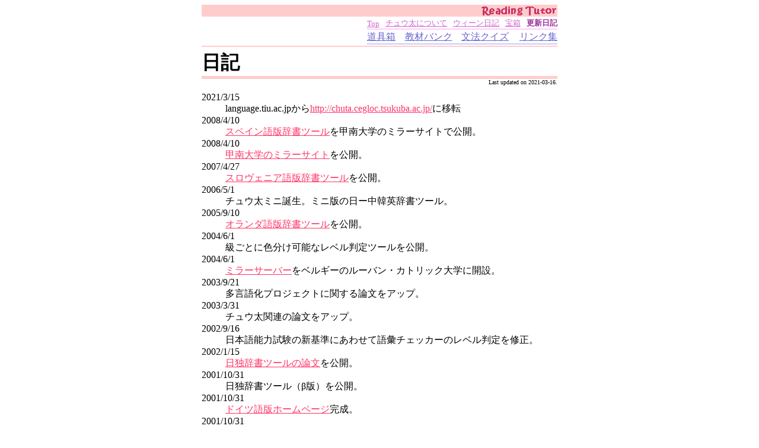

--- FILE ---
content_type: text/html
request_url: https://chuta.cegloc.tsukuba.ac.jp/record.html
body_size: 8468
content:
<!DOCTYPE HTML PUBLIC "-//W3C//DTD HTML 3.2 Final//EN">
<HTML>
<HEAD>
<META http-equiv="Content-Type" content="text/html; charset=EUC-JP">
<TITLE>Reading Tutor - チュウ太の更新日記</TITLE>
<META name="Author" content="kawamura">
<LINK rev="MADE" href="mailto:kawamura（a)tiu.ac.jp">
<LINK rel="Index" href="index.html">
<STYLE><!--
P { text-indent: 1em; }
--></STYLE>
</HEAD>
<BODY TEXT="#000000" BGCOLOR="#FFFFFF" LINK="#FF3366" VLINK="#CC00CC">
<A NAME="top"></A>
<CENTER>
<!-- *************************************************************************** -->
<TABLE WIDTH=600 BORDER=0 CELLPADDING=0 CELLSPACING=0 BGCOLOR="#FFCCCC">
<TR><TD ALIGN="right"><A HREF="index.html"><IMG SRC="bar.gif" WIDTH=130 HEIGHT=20 ALT="" BORDER=0></A></TD></TR>
</TABLE>
<TABLE HEIGHT=2 BORDER=0 CELLPADDING=0 CELLSPACING=0><TR><TD BGCOLOR="#FFFFFF" WIDTH=5><TABLE BORDER=0 CELLPADDING=0 CELLSPACING=0><TR><TD></TD></TR></TABLE></TD></TR></TABLE>
<!-- *************************************************************************** -->
<TABLE WIDTH=600 CELLPADDING=0 CELLSPACING=0><TR><TD ALIGN="right" VALIGN="bottom">
	<TABLE CELLPADDING=0 CELLSPACING=0><TR><TD ALIGN="right" VALIGN="bottom">
		<TABLE WIDTH="100%" CELLPADDING=0 CELLSPACING=0><TR>
			<TD NOWRAP VALIGN="bottom" ALIGN="left"><A HREF="index.html"><FONT COLOR="#CC66CC" SIZE=2>Top</FONT></A></TD>
			<TD WIDTH=10><TABLE WIDTH=10><TR><TD></TD></TR></TABLE></TD>
			<TD NOWRAP VALIGN="bottom" ALIGN="center"><A HREF="about.html"><FONT COLOR="#CC66CC" SIZE=2>チュウ太について</FONT></A></TD>
			<TD WIDTH=10><TABLE WIDTH=10><TR><TD></TD></TR></TABLE></TD>
			<TD NOWRAP VALIGN="bottom" ALIGN="center"><A HREF="viennadiary/index.html"><FONT COLOR="#CC66CC" SIZE=2>ウィーン日記</FONT></A></TD>
			<TD WIDTH=10><TABLE WIDTH=10><TR><TD></TD></TR></TABLE></TD>
			<TD NOWRAP VALIGN="bottom" ALIGN="center"><A HREF="others.html"><FONT COLOR="#CC66CC" SIZE=2>宝箱</FONT></A></TD>
			<TD WIDTH=10><TABLE WIDTH=10><TR><TD></TD></TR></TABLE></TD>
			<TD NOWRAP VALIGN="bottom" ALIGN="right"><FONT COLOR="#993399" SIZE=2><B>更新日記</B></FONT></TD>
		</TR></TABLE>
		<TABLE WIDTH="100%" HEIGHT=2 BORDER=0 CELLPADDING=0 CELLSPACING=0><TR><TD BGCOLOR="#FFCCFF" WIDTH=5><TABLE BORDER=0 CELLPADDING=0 CELLSPACING=0><TR><TD></TD></TR></TABLE></TD></TR></TABLE>
		<TABLE HEIGHT=2 BORDER=0 CELLPADDING=0 CELLSPACING=0><TR><TD BGCOLOR="#FFFFFF" WIDTH=5><TABLE BORDER=0 CELLPADDING=0 CELLSPACING=0><TR><TD></TD></TR></TABLE></TD></TR></TABLE>
		<TABLE WIDTH="100%" CELLPADDING=0 CELLSPACING=0><TR>
			<TD NOWRAP VALIGN="bottom" ALIGN="left"><A HREF="tools.html"><FONT COLOR="#6666CC" SIZE=3>道具箱</FONT></A></TD>
			<TD WIDTH=10><TABLE WIDTH=10><TR><TD></TD></TR></TABLE></TD>
			<TD NOWRAP VALIGN="bottom" ALIGN="center"><A HREF="/materials/"><FONT COLOR="#6666CC" SIZE=3>教材バンク</FONT></A></TD>
			<TD WIDTH=10><TABLE WIDTH=10><TR><TD></TD></TR></TABLE></TD>
			<TD NOWRAP VALIGN="bottom" ALIGN="center"><A HREF="http://www.tiu.ac.jp/nihongo/shiken/puiz-index.html"><FONT COLOR="#6666CC" SIZE=3>文法クイズ</FONT></A></TD>
			<TD WIDTH=10><TABLE WIDTH=10><TR><TD></TD></TR></TABLE></TD>
			<TD NOWRAP VALIGN="bottom" ALIGN="right"><A HREF="links.html"><FONT COLOR="#6666CC" SIZE=3>リンク集</FONT></A></TD>
		</TR></TABLE>
		<TABLE WIDTH="100%" HEIGHT=2 BORDER=0 CELLPADDING=0 CELLSPACING=0><TR><TD BGCOLOR="#CCCCFF" WIDTH=5><TABLE BORDER=0 CELLPADDING=0 CELLSPACING=0><TR><TD></TD></TR></TABLE></TD></TR></TABLE>
	</TD></TR></TABLE>
</TD></TR></TABLE>
<TABLE HEIGHT=2 BORDER=0 CELLPADDING=0 CELLSPACING=0><TR><TD BGCOLOR="#FFFFFF" WIDTH=5><TABLE BORDER=0 CELLPADDING=0 CELLSPACING=0><TR><TD></TD></TR></TABLE></TD></TR></TABLE>
<TABLE WIDTH=600 HEIGHT=2 BORDER=0 CELLPADDING=0 CELLSPACING=0><TR><TD BGCOLOR="#FFCCCC" WIDTH=5><TABLE BORDER=0 CELLPADDING=0 CELLSPACING=0><TR><TD></TD></TR></TABLE></TD></TR></TABLE>
<TABLE WIDTH=600 HEIGHT=5 BORDER=0 CELLPADDING=0 CELLSPACING=0><TR><TD BGCOLOR="#FFFFFF" WIDTH=5><TABLE BORDER=0 CELLPADDING=0 CELLSPACING=0><TR><TD></TD></TR></TABLE></TD></TR></TABLE><!-- vspace -->
<!-- *************************************************************************** -->
<TABLE WIDTH=600 CELLPADDING=0 CELLSPACING=0><TR><TD VALIGN="bottom"><FONT SIZE=6><B>日記</B></FONT></TD></TR></TABLE>
<TABLE WIDTH=600 HEIGHT=5 BORDER=0 CELLPADDING=0 CELLSPACING=0><TR><TD BGCOLOR="#FFCCCC" WIDTH=5><TABLE BORDER=0 CELLPADDING=0 CELLSPACING=0><TR><TD></TD></TR></TABLE></TD></TR></TABLE>
<TABLE WIDTH=600 BORDER=0 CELLPADDING=0 CELLSPACING=0><TR><TD ALIGN="right"><FONT SIZE=1>Last updated on 2021-03-16.</FONT></TD></TR></TABLE>
<FONT SIZE=1><BR></FONT>
<!-- *************************************************************************** -->
<TABLE WIDTH=600 CELLPADDING=0 CELLSPACING=0><TR><TD>

<DL>
<!--
<DT>2000//<DD>
-->
<DT>2021/3/15<DD>language.tiu.ac.jpから<A href="http://chuta.cegloc.tsukuba.ac.jp/">http://chuta.cegloc.tsukuba.ac.jp/</A>に移転
<DT>2008/4/10<DD><A href="http://basil.is.konan-u.ac.jp/chuta/">スペイン語版辞書ツール</A>を甲南大学のミラーサイトで公開。
<DT>2008/4/10<DD><A href="http://basil.is.konan-u.ac.jp/chuta/">甲南大学のミラーサイト</A>を公開。
<DT>2007/4/27<DD><A href="http://nl.ijs.si/jaslo/chuta/">スロヴェニア語版辞書ツール</A>を公開。
<DT>2006/5/1<DD>チュウ太ミニ誕生。ミニ版の日ー中韓英辞書ツール。
<DT>2005/9/10<DD><A href="/tools_nl.html">オランダ語版辞書ツール</A>を公開。
<DT>2004/6/1<DD>級ごとに色分け可能なレベル判定ツールを公開。
<DT>2004/6/1<DD><A href="http://134.58.129.242/waran/index.html">ミラーサーバー</A>をベルギーのルーバン・カトリック大学に開設。
<DT>2003/9/21<DD>多言語化プロジェクトに関する論文をアップ。
<DT>2003/3/31<DD>チュウ太関連の論文をアップ。
<DT>2002/9/16<DD>日本語能力試験の新基準にあわせて語彙チェッカーのレベル判定を修正。
<DT>2002/1/15<DD><A href="about.html#papers">日独辞書ツールの論文</A>を公開。
<DT>2001/10/31<DD>日独辞書ツール（β版）を公開。
<DT>2001/10/31<DD><A href="index_g.html">ドイツ語版ホームページ</A>完成。
<DT>2001/10/31<DD>静岡大学に辞書ツールの<A href="http://chuta.cs.inf.shizuoka.ac.jp/">ミラーサイト</A>設置。
<DT>2001/7/7<DD><A href="wien/index.html">ウィーン大学日本語クラスのホームページ</A>を公開。
<DT>2001/4/23<DD><A href="about.html#papers">チュウ太関連の論文</A>を公開。
<DT>2001/4/15<DD>辞書ツールの表示方法を改善。
<DT>2001/3/9<DD><A href="http://contest.thinkquest.gr.jp/tqj1999/20190/">教材バンク</A>の辞書が３種類になる。
<!-- <DT>2000/11/6<DD>更新日記・宝箱のデザインを変える。 -->
<DT>2000/11/3<DD><A href="viennadiary/index.html">チュウ太のウィーン日記</A>を公開。
<!-- <DT>2000/9/13<DD>トップページのデザインを修正。-->

<DT>2000/9/13<DD>新しいチュウ太の辞書(β版)を公開。
<DT>2000/6/10<DD>
	<A href="/materials/">チュウ太の読解教材バンク</A>が
	<A href="http://thinkquest.jp/library/tqj99win.html">ThinkQuest@ JAPAN'99</A>で
	大学生・社会人の部、学際部門で<STRONG>プラチナ賞</STRONG>に、
	また、同大学生・社会人の部で<STRONG>最優秀賞</STRONG>に選ばれる。
<DT>2000/4/19<DD>
	<A href="http://contest.thinkquest.jp/tqj1999/20190/">チュウ太の読解教材バンク</A>が
	<A href="http://thinkquest.jp/library/tqj99win.html">ThinkQuest@ JAPAN'99</A>で
	<NOBR>ファイナリスト</NOBR>に選ばれる。
<DT>2000/3/29<DD>アクセス10000を記念して、デザインを一新。
<DT>2000/3/16<DD>道具箱に概念辞書ツールを追加。 
<!-- <DT>2000/2/25<DD>北村先生を追加。チュータ -->
<DT>2000/2/25<DD>チュウ太の読解教材バンクが完成。リンクを張る。
<!-- <DT>2000/2/1<DD>ちょこっと修正 -->
<!-- <DT>1999/12/26<DD>色を正月用に変更。 -->
<!-- <DT>1999/12/08<DD>タグを修正。 -->
<!-- <DT>1999/12/04<DD>いくつか誤字を修正。 -->
<DT>1999/12/03<DD>英語版を作成。リンクを追加。
<!-- <DT>1999/12/03<DD>クリスマス版に変更。-->
<!-- <DT>1999/11/18<DD>いくつか誤字を修正。 -->
<!-- <DT>1999/11/3<DD>デザインを更新 -->
<DT>1999/10/28<DD>スタイルシート関連・リンクを修正。
<DT>1999/10/4<DD>リンクを修正。
<DT>1999/10/3<DD>チュウ太公開。
</DL>

</TD></TR></TABLE>
<!-- *************************************************************************** -->
<FONT SIZE=1><BR></FONT>
<TABLE WIDTH=600 HEIGHT=5 BORDER=0 CELLPADDING=0 CELLSPACING=0><TR><TD BGCOLOR="#FFCCCC" WIDTH=5><TABLE BORDER=0 CELLPADDING=0 CELLSPACING=0><TR><TD></TD></TR></TABLE></TD></TR></TABLE>
<TABLE WIDTH=600 CELLPADDING=0 CELLSPACING=0><TR><TD><FONT SIZE=1><NOBR>copyright &copy; 1997-2008 </NOBR><NOBR>KAWAMURA Yoshiko,</NOBR>
<NOBR>KITAMURA Tatsuya and</NOBR>
<NOBR>HOBARA Rei.</NOBR>
<NOBR>/ All rights reserved.  Mail: kawamura(a)tiu.ac.jp</NOBR></FONT></TD></TR></TABLE>
</CENTER>
</BODY>
</HTML>


